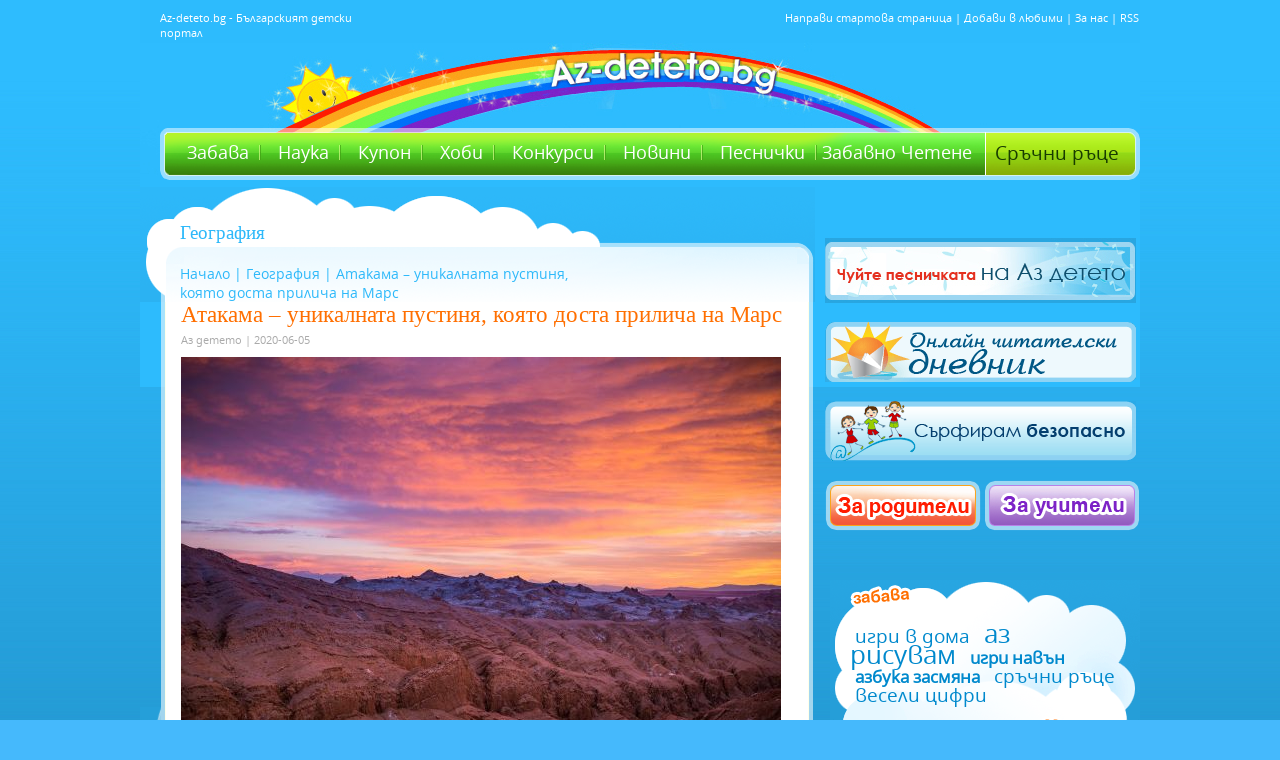

--- FILE ---
content_type: text/html; charset=UTF-8
request_url: https://www.az-deteto.bg/atakama-unikalnata-pustinya,-koyato-dosta-prilitcha-na-mars/20312/view.html
body_size: 56277
content:
<!DOCTYPE html>
<html>
<head>
<meta http-equiv="Content-Type" content="text/html; charset=utf-8" />
<title>Атакама – уникалната пустиня, която доста прилича на Марс</title>
  <META NAME="Description" CONTENT="Аз-детето - българският детски портал, Kid's portal, за всяко дете и всички деца на България">
  <META NAME="Keywords" CONTENT="Дете, дете, деца, детски, игри, играчки, учене, училище, кака, батко, стихче, стихчета, Хари Потър, Harry Potter, ДЕТСКИ, Игри, Учене, Забава, Клуб, Приказки,Здраве, фен, фенове, забава, клуб, мода, картички, мама, майка, семейство, родители, тестове, фокуси, стихове, приказки, вълшебства, рисувам, рисунки, здраве, цветове, гатанки, книжки, права, герои, любими, kids, children, Bulgaria, Bulgarian, best, selected, favorite, paint, rimes, RODITELI, РОДИТЕЛИ, stories, joy, fun, play">
<meta name="google-site-verification" content="bzaHXUhFY5aV47GXcmTUlVgN3IWqbHcQ53Sp5Qu5FTE" />
<meta name="robots" content="max-snippet:-1">
<meta name="robots" content="max-image-preview:standard">
<meta name="robots" content="max-video-preview:-1">
<link rel="stylesheet" type="text/css" href="/css/azdeteto-new.php?v=14042016" />
<link rel="stylesheet" type="text/css" href="/css/showcase.css" />
<script src="https://ajax.googleapis.com/ajax/libs/jquery/2.0.3/jquery.min.js"></script>
<script type="text/javascript" src="/js/prototype.js"></script>
<script type="text/javascript" src="/js/effects.js"></script>
<script type="text/javascript" src="/js/showcase.js"></script>
<link rel="stylesheet" href="/css/glider.css" type="text/css" media="screen" charset="utf-8">
<script src="/js/glider.js" type="text/javascript" charset="utf-8"></script>
<!--[if lt IE 7]>
<script defer type="text/javascript" src="/js/pngfix.js"></script>
<![endif]-->

<script type="text/javascript" src="/js/swobject.js"></script>


<link rel="SHORTCUT ICON" href="/css/img/favicon.ico" />

<script type="text/javascript" charset="UTF-8">
/* <![CDATA[ */
try { if (undefined == xajax.config) xajax.config = {}; } catch (e) { xajax = {}; xajax.config = {}; };
xajax.config.requestURI = "https://www.az-deteto.bg/atakama-unikalnata-pustinya,-koyato-dosta-prilitcha-na-mars/20312/view.html?p=view&offset=20312&pg=atakama-unikalnata-pustinya,-koyato-dosta-prilitcha-na-mars";
xajax.config.statusMessages = false;
xajax.config.waitCursor = true;
xajax.config.version = "xajax 0.5 rc2";
xajax.config.legacy = false;
xajax.config.defaultMode = "asynchronous";
xajax.config.defaultMethod = "POST";
/* ]]> */
</script>
<script type="text/javascript" src="/xajax/xajax_js/xajax_core.js" charset="UTF-8"></script>
<script type="text/javascript" charset="UTF-8">
/* <![CDATA[ */
window.setTimeout(
 function() {
  var scriptExists = false;
  try { if (xajax.isLoaded) scriptExists = true; }
  catch (e) {}
  if (!scriptExists) {
   alert("Error: the xajax Javascript component could not be included. Perhaps the URL is incorrect?\nURL: /xajax/xajax_js/xajax_core.js");
  }
 }, 2000);
/* ]]> */
</script>

<script type='text/javascript' charset='UTF-8'>
/* <![CDATA[ */
xajax_xdel_item = function() { return xajax.request( { xjxfun: 'xdel_item' }, { parameters: arguments } ); };
xajax_xdel_item_alert = function() { return xajax.request( { xjxfun: 'xdel_item_alert' }, { parameters: arguments } ); };
xajax_xdel_item_menu = function() { return xajax.request( { xjxfun: 'xdel_item_menu' }, { parameters: arguments } ); };
xajax_xdel_item_alert_menu = function() { return xajax.request( { xjxfun: 'xdel_item_alert_menu' }, { parameters: arguments } ); };
xajax_xcat = function() { return xajax.request( { xjxfun: 'xcat' }, { parameters: arguments } ); };
xajax_xcat_dt = function() { return xajax.request( { xjxfun: 'xcat_dt' }, { parameters: arguments } ); };
xajax_xregister = function() { return xajax.request( { xjxfun: 'xregister' }, { parameters: arguments } ); };
xajax_leksikon_exit = function() { return xajax.request( { xjxfun: 'leksikon_exit' }, { parameters: arguments } ); };
xajax_devinprint = function() { return xajax.request( { xjxfun: 'devinprint' }, { parameters: arguments } ); };
xajax_devinprint = function() { return xajax.request( { xjxfun: 'devinprint' }, { parameters: arguments } ); };
xajax_addprograma = function() { return xajax.request( { xjxfun: 'addprograma' }, { parameters: arguments } ); };
xajax_xphoto_edit = function() { return xajax.request( { xjxfun: 'xphoto_edit' }, { parameters: arguments } ); };
xajax_xvote = function() { return xajax.request( { xjxfun: 'xvote' }, { parameters: arguments } ); };
xajax_xlogin = function() { return xajax.request( { xjxfun: 'xlogin' }, { parameters: arguments } ); };
xajax_exitlogin = function() { return xajax.request( { xjxfun: 'exitlogin' }, { parameters: arguments } ); };
xajax_xquestion = function() { return xajax.request( { xjxfun: 'xquestion' }, { parameters: arguments } ); };
xajax_chetenevote = function() { return xajax.request( { xjxfun: 'chetenevote' }, { parameters: arguments } ); };
/* ]]> */
</script>



<script type="text/javascript">
function Close(n)
{
		var id = n;
		var element = document.getElementById(id);
        element.className = "hi";


}
</script>
<!-- Google Tag Manager / Old Google Analytics-->
<noscript><iframe src="//www.googletagmanager.com/ns.html?id=GTM-TGQWQQ"
height="0" width="0" style="display:none;visibility:hidden"></iframe></noscript>
<script>(function(w,d,s,l,i){w[l]=w[l]||[];w[l].push({'gtm.start':
new Date().getTime(),event:'gtm.js'});var f=d.getElementsByTagName(s)[0],
j=d.createElement(s),dl=l!='dataLayer'?'&l='+l:'';j.async=true;j.src=
'//www.googletagmanager.com/gtm.js?id='+i+dl;f.parentNode.insertBefore(j,f);
})(window,document,'script','dataLayer','GTM-TGQWQQ');</script>
<!-- End Google Tag Manager -->

<script type="text/javascript" src="/js/all.js"></script>
<meta name="google-site-verification" content="bzaHXUhFY5aV47GXcmTUlVgN3IWqbHcQ53Sp5Qu5FTE" />


        









<script type="text/javascript">

                var myKeys = "";
                var myVars = "&azdeteto_home=2&azdeteto_cat_id=12&azdeteto_subcat_id=242";


	</script>



<!-- PPID -->
<script type="text/javascript">
    !function(t,e){"object"==typeof exports&&"undefined"!=typeof module?module.exports=e():"function"==typeof define&&define.amd?define(e):(t=t||self).uuidv4=e()}(this,(function(){"use strict";var t="undefined"!=typeof crypto&&crypto.getRandomValues&&crypto.getRandomValues.bind(crypto)||"undefined"!=typeof msCrypto&&"function"==typeof msCrypto.getRandomValues&&msCrypto.getRandomValues.bind(msCrypto),e=new Uint8Array(16);function n(){if(!t)throw new Error("crypto.getRandomValues() not supported. See https://github.com/uuidjs/uuid#getrandomvalues-not-supported");return t(e)}for(var o=[],r=0;r<256;++r)o.push((r+256).toString(16).substr(1));return function(t,e,r){"string"==typeof t&&(e="binary"===t?new Uint8Array(16):null,t=null);var u=(t=t||{}).random||(t.rng||n)();if(u[6]=15&u[6]|64,u[8]=63&u[8]|128,e){for(var i=r||0,d=0;d<16;++d)e[i+d]=u[d];return e}return function(t,e){var n=e||0,r=o;return(r[t[n+0]]+r[t[n+1]]+r[t[n+2]]+r[t[n+3]]+r[t[n+4]]+r[t[n+5]]+r[t[n+6]]+r[t[n+7]]+r[t[n+8]]+r[t[n+9]]+r[t[n+10]]+r[t[n+11]]+r[t[n+12]]+r[t[n+13]]+r[t[n+14]]+r[t[n+15]]).toLowerCase()}(u)}}));

    if (localStorage.getItem("dfp_ppid") === null) {
        ppid = (new Date().getTime() / 1000 | 0) + '0000' + uuidv4();

        localStorage.setItem('dfp_ppid', ppid);
    }
    var ppid = localStorage.getItem('dfp_ppid') || null;
</script>
<!-- PPID / -->
    
    
<script async='async' src='https://www.googletagservices.com/tag/js/gpt.js'></script>
<script>
  var googletag = googletag || {};
  googletag.cmd = googletag.cmd || [];
</script>
<!--  start chetene  -->


<script>

  googletag.cmd.push(function() {  
    var mapping1 = googletag.sizeMapping().
        addSize([0, 0], []).
        addSize([1050, 200], [1,1]). // Desktop
        build(); 
 
    googletag.defineSlot('/1001631/az-deteto.bg_desktop/azd_300x250_cpm', [[300, 250], [300, 600]], 'div-gpt-ad-1509979864563-0').addService(googletag.pubads());
    googletag.defineSlot('/1001631/az-deteto.bg_desktop/azd_300x250_cpm_2', [[300, 250], [300, 600]], 'div-gpt-ad-1509979864563-1').addService(googletag.pubads());
    googletag.defineSlot('/1001631/az-deteto.bg_desktop/azd_580x400_underarticle', [[336, 280], [300, 250], [580, 400]], 'div-gpt-ad-1509979864563-3').addService(googletag.pubads());
    googletag.defineOutOfPageSlot('/1001631/az-deteto.bg_desktop/azd_nonstandard_all', 'div-gpt-ad-1509979864563-5').defineSizeMapping(mapping1).addService(googletag.pubads());
    googletag.pubads().enableSingleRequest();
    googletag.pubads().collapseEmptyDivs();
    googletag.pubads().setPublisherProvidedId(localStorage.getItem("dfp_ppid"));
    googletag.enableServices();
    googletag.pubads().setTargeting("tags", []);
    googletag.pubads().setTargeting("home","2");
    googletag.pubads().setTargeting("category_id","12");
    googletag.pubads().setTargeting("subcategory_id","242");
    googletag.pubads().setTargeting("article_id","20312");
      });
</script>

<link rel="stylesheet" type="text/css" href="/css/grid.css" />
<link rel="stylesheet" type="text/css" href="/css/chetene.css" />

<!--  end chetene  -->
<!-- Begin Cookie Consent plugin by Silktide - https://silktide.com/cookieconsent -->
<!--
		<link rel="stylesheet" type="text/css" href="//cdnjs.cloudflare.com/ajax/libs/cookieconsent2/3.0.3/cookieconsent.min.css" />
			<script src="//cdnjs.cloudflare.com/ajax/libs/cookieconsent2/3.0.3/cookieconsent.min.js"></script>
				<script>
				window.addEventListener("load", function(){
				window.cookieconsent.initialise({

				  "layout": 'my-cool-layout',
				  "layouts": {
					'my-cool-layout': '<div class="cookie-popup-message">\
					  {{message}}<br />{{compliance}} {{link}}</div>',
				  },

				  "palette": {
					"popup": {
					  "background": "#000"
					},
					"button": {
					  "background": "#2cbafa"
					}
				  },
				  "theme": "classic",
				  "position": "bottom-left",
				  "content": {
					"message": "Ние и нашите партньори използваме технологии като “Бисквитки” за персонализиране на съдържанието и рекламите, които виждате, както и за да анализираме трафика на сайта.    Изберете “Приемам”, за да приемете използването на тези технологии.     За повече информация, моля запознайте се с обновените <a href='https://ibg.bg/id-715/' style='color:#ccc;text-decoration: underline;' target='_blank'>“Политика за Поверителност”</a> и <a href='https://ibg.bg/id-209' style='color:#ccc;text-decoration: underline;' target='_blank'>“Политика за Бисквитки”</a> на Инвестор.БГ АД.",
					"dismiss": "Приемам",
					"link": "Научи повече",
					"href": "https://ibg.bg/id-209"
				  }
				})});
				</script> -->
<!-- End Cookie Consent plugin -->



<!-- Facebook Pixel Code -->
<script>
!function(f,b,e,v,n,t,s){if(f.fbq)return;n=f.fbq=function(){n.callMethod?
n.callMethod.apply(n,arguments):n.queue.push(arguments)};if(!f._fbq)f._fbq=n;
n.push=n;n.loaded=!0;n.version='2.0';n.queue=[];t=b.createElement(e);t.async=!0;
t.src=v;s=b.getElementsByTagName(e)[0];s.parentNode.insertBefore(t,s)}(window,
document,'script','https://connect.facebook.net/en_US/fbevents.js');
fbq('init', '883979405070639'); // Insert your pixel ID here.
fbq('track', 'PageView');
</script>
<noscript><img height="1" width="1" style="display:none"
src="https://www.facebook.com/tr?id=883979405070639&ev=PageView&noscript=1"
/></noscript>
<!-- DO NOT MODIFY -->
<!-- End Facebook Pixel Code -->


        <meta property="og:image" content="https://www.az-deteto.bg//pic/article/picture/20312.jpg" />
        <meta property="og:title" content="Атакама – уникалната пустиня, която доста прилича на Марс" />
        <meta property="og:site_name" content="Az-deteto.bg"/>
        <meta property="og:url" content="https://www.az-deteto.bg/atakama-unikalnata-pustinya,-koyato-dosta-prilitcha-na-mars/20312/view.html"/>
        <meta property="og:description" content="Атакама – уникалната пустиня, която доста прилича на Марс"/>

<div id="fb-root"></div>
<script>
(function(d, s, id) {
  var js, fjs = d.getElementsByTagName(s)[0];
  if (d.getElementById(id)) return;
  js = d.createElement(s); js.id = id;
  js.src = 'https://connect.facebook.net/bg_BG/sdk.js#xfbml=1&version=v2.11&appId=202505503641323';
  fjs.parentNode.insertBefore(js, fjs);
}(document, 'script', 'facebook-jssdk'));</script>


<meta name="facebook-domain-verification" content="ffznuc5n4y0ec4hlza3qla2ubobrct" /> 


</head>


<body>

<script type='text/JavaScript' src='/js/copyinject.js'></script>

<script type="text/javascript">
(function(p){
    p.src = "//dmp.adform.net/dmp/profile/?pid=10193&sg=bg3az-deteto";
})(document.createElement("img"));
</script>
<noscript>
    <img src="//dmp.adform.net/dmp/profile/?pid=10193&sg=bg3az-deteto" style="display:none !important">
</noscript>

<div id="adoceaninvestorbgkddmopmgqk"></div>


<div id="body-all">
<div id="body">
<!--<div class="links_line" >
	<a target="_blank" href="https://www.ibg.bg/?utm_source=dnes&utm_medium=link&utm_campaign=lenta" class="logo"></a>
	<div class="links">
		<a target="_blank" href="https://www.dnes.bg/?utm_source=dnes&utm_medium=link&utm_campaign=lenta" alt="последни новини" title="последни новини">Dnes.bg</a><div class="sep"></div>
		<a target="_blank" href="https://www.investor.bg/?utm_source=dnes&utm_medium=link&utm_campaign=lenta" alt="финансови и бизнес новини" title="финансови и бизнес новини">Investor.bg</a><div class="sep"></div>

		<a target="_blank" href="https://www.gol.bg/?utm_source=dnes&utm_medium=link&utm_campaign=lenta" alt="спортни новини и футболни клубове" title="спортни новини и футболни клубове">Gol.bg</a><div class="sep"></div>
		<a target="_blank" href="https://www.automedia.bg/?utm_source=dnes&utm_medium=link&utm_campaign=lenta" alt="коли и новини за автомобили" title="коли и новини за автомобили">Automedia.bg</a><div class="sep"></div>
		<a target="_blank" href="https://www.tialoto.bg/?utm_source=dnes&utm_medium=link&utm_campaign=lenta" alt="лайфстайл сайт за жени" title="лайфстайл сайт за жени">Tialoto.bg</a><div class="sep"></div>
		<a target="_blank" href="https://www.az-jenata.bg/?utm_source=dnes&utm_medium=link&utm_campaign=lenta" alt="за модерната жена, съпруга и майка" title="за модерната жена, съпруга и майка">Az-jenata.bg</a><div class="sep"></div>
		<a class="sel" target="_blank" href="https://www.az-deteto.bg/?utm_source=dnes&utm_medium=link&utm_campaign=lenta" alt="детски портал" title="детски портал">Az-deteto.bg</a><div class="sep"></div>
		<a target="_blank" href="https://www.teenproblem.net/?utm_source=dnes&utm_medium=link&utm_campaign=lenta" alt="тийнейджърски съветник" title="тийнейджърски съветник">Teenproblem.net</a><div class="sep"></div>

		<a target="_blank" href="https://www.puls.bg/?utm_source=dnes&utm_medium=link&utm_campaign=lenta" alt="здравен портал" title="здравен портал">Puls.bg</a>
		<br style="clear: both;" />									
		<a target="_blank" href="https://www.nasamnatam.bg/?utm_source=dnes&utm_medium=link&utm_campaign=lenta" alt="туристически портал" title="туристически портал">Nasamnatam.com</a><div class="sep"></div>
		<a target="_blank" href="https://www.imoti.net/?utm_source=dnes&utm_medium=link&utm_campaign=lenta" alt="обяви за недвижими имоти" title="обяви за недвижими имоти">Imoti.net</a><div class="sep"></div>
		<a target="_blank" href="https://www.podnaem.bg/?utm_source=dnes&utm_medium=link&utm_campaign=lenta" alt="имоти под наем " title="имоти под наем ">Podnaem.bg</a><div class="sep"></div>
		<a target="_blank" href="https://www.rabota.bg/?utm_source=dnes&utm_medium=link&utm_campaign=lenta" alt="обяви за работа и обучения" title="обяви за работа и обучения">Rabota.bg</a><div class="sep"></div>
		<a target="_blank" href="https://www.start.bg/?utm_source=dnes&utm_medium=link&utm_campaign=lenta" alt="интернет каталог с полезни връзки" title="интернет каталог с полезни връзки">Start.bg</a><div class="sep"></div>

		<a target="_blank" href="https://www.blog.bg/?utm_source=dnes&utm_medium=link&utm_campaign=lenta" alt="безплатен блог хостинг" title="безплатен блог хостинг">Blog.bg</a><div class="sep"></div>
		<a target="_blank" href="https://www.aha.bg/?utm_source=dnes&utm_medium=link&utm_campaign=lenta" alt="сайт за запознанства" title="сайт за запознанства">Aha.bg</a><div class="sep"></div>						
		<a target="_blank" href="https://www.snimka.bg/?utm_source=dnes&utm_medium=link&utm_campaign=lenta" alt="качване и споделяне на снимки" title="качване и споделяне на снимки">Snimka.bg</a><div class="sep"></div>
		<a target="_blank" href="https://www.niesme.bg/?utm_source=dnes&utm_medium=link&utm_campaign=lenta" alt="групово пазаруване" title="групово пазаруване">Niesme.bg</a><div class="sep"></div>
					
		<div class="clearfix"></div>
	</div>
</div>-->
	<div id="header">
    	<div class="header-left">Az-deteto.bg - Българският детски портал</div>
        <div id="logo">
        	<a href="https://www.az-deteto.bg/index.html" title="Аз-детето - българският детски портал, Kid's portal, за всяко дете и всички деца на България"><span>Аз-детето - българският детски портал, Kid's portal, за всяко дете и всички деца на България</span></a>
        </div>
        <div class="header-right">
        	<a href="https://www.az-deteto.bg" onclick="style.behavior='url(#default#homepage)'; setHomePage('https://www.az-deteto.bg/');" title="Направи стартова страница">Направи стартова страница</a> | 
            <a href="javascript:window.bookmarksite('https://www.az-deteto.bg/','Az-deteto.bg')" title="Добави в любими">Добави в любими</a> | 
            <a href="https://www.az-deteto.bg/About-this-site/aboutus.html" title="About us">За нас</a> |
            <a href="https://www.az-deteto.bg/rss/xml20.php" title="RSS">RSS</a> 
            
        </div>
    </div>
    <div id="main-menu">
    	<!-- <div class="red-bee">
        	<div><img src="/css/img/red-bee.png" border="0" /></div>
        </div> -->
    	<div class="menu">
        	<a href="https://www.az-deteto.bg/igri-v-doma/cat.html" title="Забава">Забава</a>
            <a href="https://www.az-deteto.bg/nauka-za-detsa.html" title="Наука">Наука</a>
                      
            <a href="https://www.az-deteto.bg/tchestito/page.html" title="Купон">Купон</a>
            <a href="https://www.az-deteto.bg/lyubimi-geroi/cat.html" title="Хоби">Хоби</a>
            <a href="https://www.az-deteto.bg/konkursi/cat.html" title="Интересно">Конкурси</a>
            <a href="https://www.az-deteto.bg/novini-detski/cat.html" title="Новини">Новини</a>
            <a href="https://www.az-deteto.bg/pesnitchki-i-kliptcheta/clipcheta.html" title="Песнички">Песнички</a>
            <a href="https://www.az-deteto.bg/knigi/" title="Забавно четене" class="last">Забавно Четене</a>
        </div>
        
        <div class="sruchni">
        	<a href="/sratchni-ratse/cat.html" title="Сръчни ръце">Сръчни ръце</a>
        </div>
        
        <!--<div class="button-shop">
            <a href="https://shop.az-deteto.bg" target="_blank" title="Фен-шоп" class="shop">Фен-шоп</a>
        </div>-->
    </div>
    <!--<div style="color:#ffffff; background:#006efb; font-size:16px; margin: 102px 0 0 20px; padding:2px 5px; text-align:center; font-weight: bold;">
          Финалът на Забавното лятно четене е днес - 17.09 от 16.30ч в Американския център<br />към Столична библиотека на пл.Славейков. Заповядайте!
        </div>
    -->    
     <div id="content">   	<div id="main-page-inner">
        	<div class="cloud-inner">
            	<div><img src="/css/img/cloud-part.gif" border="0" /></div>
            </div>
			<div class="page-top">
            	<h2>География</h2>
				<div class="path">
<a href="https://www.az-deteto.bg/index.html" title="Начало">Начало</a> |


              <a href="https://www.az-deteto.bg/geografiya/cat.html">География</a> |
       
Атакама – уникалната пустиня, която доста прилича на Марс

</div>            </div>
            <div class="page-y">
            	<div class="page-main">
              <!-- <h1>20312</h1> -->

					<h1>Атакама – уникалната пустиня, която доста прилича на Марс</h1>
            <p class="author">Аз детето | 2020-06-05</p>
                    <div style="float:left; padding:10px 0;">
    <div class="fb-share-button" data-href="https://www.az-deteto.bg/atakama-unikalnata-pustinya,-koyato-dosta-prilitcha-na-mars/20312/view.html" data-layout="button" data-size="small" data-mobile-iframe="true">
        <a class="fb-xfbml-parse-ignore" target="_blank" href="https://www.facebook.com/sharer/sharer.php?u=https://www.az-deteto.bg/atakama-unikalnata-pustinya,-koyato-dosta-prilitcha-na-mars/20312/view.html">Споделяне</a>
    </div>
</div>            <div class="text-inner">
            <p><img src="/pic/article/picture/20312.jpg" alt="Атакама – уникалната пустиня, която доста прилича на Марс" title="Атакама – уникалната пустиня, която доста прилича на Марс" border="0" /></p>            
					<p> Можете ли да си представите какво би било да живеете на Марс? Как бихте получили нужния кислород? Ами водата? Транспортът ще изглежда съвсем различно, докато се движите по сухия терен. За щастие, на Земята има място, което бихте могли да посетите, за да изпитате сухи условия, за които много експерти казват, че са подобни на тези на Червената планета. За какво говорим?<strong> Пустинята Атакама, разбира се! Чували ли сте някога за нея! </strong>
<p> Безплодна, но красива, пустинята Атакама в Чили представлява обаятелен свят от пясък и скали. Пустинята Атакама е противоречиво място. Намира се в северната част на Чили между Андите и Тихия океан, на места е абсолютно равна, но западната й част стига до 4200 м. надморска височина. Това е най-сухата неполярна пустиня в света. А също и най-старата! <strong>Експертите твърдят, че Атакама съществува поне от 15 милиона години!</strong> Но какво общо има това място с Марс? Много просто – Атакама има много сух климат. Пустинята дори е послужила като извънземна обстановка и естествен декор за много филми. Един добре известен пример е „2001: Космическа одисея“. Но сходството на мястото с марсианската повърхност не е полезно само за страхотни снимки в Холивуд. Учените смятат, че изучаването на тази пустиня може да им помогне да научат как би могъл да изглежда животът на бъдещите поколения на Марс. <strong>Сигурно сте запознати с идеята на много ентусиасти, които биха искали един ден да живеем и тук, и на Марс!</strong>
<p> Как е възможно това? Въпреки сухия си климат, пустинята Атакама е дом на някои организми, най-често това са няколко вида микроби. Експертите се надяват, че изучаването на тези същества може да им даде да разберат как би могъл да съществува живот на други планети.<strong> На други места в Атакама пък можете да намерите и скорпиони, пустинни оси и пеперуди. Сивите лисици също са известни с обитанието си на това сухо място.</strong> Въпреки общата си липса на валежи, Атакама е по-хладна от повечето пустини. Средната температура е 19 ° C и това прави мястото малко по-комфортен дом, отколкото може да очаквате.
<p> <img alt="" src="/UserFiles/images/dreamstime_m_7749814.jpg" style="width: 600px; height: 399px;" />
<p> Това означава ли, че и хора могат да живеят в тази пустиня? Да! В момента над един милион души. Всъщност пустинята Атакама е обитавана от много години.<strong> Днес хората, живеещи в тази пустиня, отглеждат маслини, домати и краставици, както и много стада от алпаки.</strong> За незапознатите това са едни много сладки и пухкави лами, които са специално селектирани да не се страхуват от човека и да бъдат стригани, заради изключително меката си козина.
<p> Но сладките пухкави лами не са единственото впечатляващо нещо, което можете да видите в Атакама! Посетителите на пустинята Атакама често са поразени от геоложките ѝ особености. Вътрешната ѝ част се състои от много големи солни отлагания. Има и дълга ивица земя, наречена Нитратен пояс. От него хората са добивали нитратни минерали в продължение на много години. Много хора посещават и така наречената „Долина на дъгата“.<strong> Там минералните отлагания придават на пясъка зелени, розови, жълти и сини нюанси. </strong>
<p> <strong><img alt="" src="/UserFiles/images/dreamstime_m_100406017.jpg" style="width: 600px; height: 400px;" /></strong>
<p> Пустинята се слави и като едно от <strong>най-подходящите места за наблюдаване на нощното небе. </strong>Всичко, което прави деня жесток – пресъхналият въздух, липсата на облаци, надморската височина, се съюзява и води до почти пълна липса на светлинно замърсяване и предоставя неповторима гледка към ясно нощно небе. Всъщност условията тук са толкова добри, че Европейската южна обсерватория има две бази тук: La Silla Observatory и Paranal Observatory.
<p> <img alt="" src="/UserFiles/images/the-atacama-desert-2832866_1920.jpg" style="width: 600px; height: 338px;" />
<p>Звучи ли ви като място, което искате да посетите? Искате ли да изучавате интересния живот на животните? Нейната уникална геология? Може би предпочитате да се насладите на гледката към космоса. <strong>Имате много възможности да се възхитите на най-сухата пустиня в света!</strong>
<p> Не пропускайте да прочетете също:
<br> <a href="http://az-deteto.bg/kakvo-sa-pustinite-opredeleno-ne-tova,-koeto-mnogo-ot-nas-predpolagat/11561/view.html">Какво са пустините – определено не това, което много от нас предполагат</a>
<br> <a href="http://www.az-deteto.bg/namib-nay-drevnata-pustinya-v-sveta/14343/view.html">Намиб – най-древната пустиня в света</a>
<br> <a href="http://www.az-deteto.bg/pustinyata-gobi-domat-na-dinozavrite/16636/view.html">Пустинята Гоби – домът на динозаврите</a>

                        <div style="float:left; padding:10px 0;">
    <div class="fb-share-button" data-href="https://www.az-deteto.bg/atakama-unikalnata-pustinya,-koyato-dosta-prilitcha-na-mars/20312/view.html" data-layout="button" data-size="small" data-mobile-iframe="true">
        <a class="fb-xfbml-parse-ignore" target="_blank" href="https://www.facebook.com/sharer/sharer.php?u=https://www.az-deteto.bg/atakama-unikalnata-pustinya,-koyato-dosta-prilitcha-na-mars/20312/view.html">Споделяне</a>
    </div>
</div>
					

					
					
					
          
					 					 					 					 					 						<br clear="all"/><br clear="all"/>
                    
<!-- /1001631/az-deteto.bg_desktop/azd_580x400_underarticle -->
<div id='div-gpt-ad-1509979864563-3'>
<script>
googletag.cmd.push(function() { googletag.display('div-gpt-ad-1509979864563-3'); });
</script>
</div>

            				</div>

              	              		<div class="numbers">
						<div class="prev-page"><a href="https://www.az-deteto.bg/koi-sa-nay-izvestnite-ostrovi-v-sveta/13618/view.html" title="Предишна"><img src="/css/img/prev-page.gif" alt="Предишна" title="Предишна" border="0" /></a></div><div class="page-number"><a href="https://www.az-deteto.bg/planinite-se-obrazuvat-v-prodalzhenie-na-milioni-godini/15206/view.html">30</a><a href="https://www.az-deteto.bg/kakvo-e-ekvator/13109/view.html">31</a><a href="https://www.az-deteto.bg/bankok-da,-tova-e-gradat-s-nay-dalgo-ime/20756/view.html">32</a><a href="https://www.az-deteto.bg/yeloustoun-parviyat-natsionalen-park/12431/view.html">33</a><a href="https://www.az-deteto.bg/znaete-li-neshto-za-kanarskite-ostrovi/18781/view.html">34</a><a href="https://www.az-deteto.bg/koi-sa-nay-izvestnite-ostrovi-v-sveta/13618/view.html">35</a><b>36</b><a href="https://www.az-deteto.bg/znaete-li-kade-da-namerite-planinski-ekvatorialni-gori/20297/view.html">37</a><a href="https://www.az-deteto.bg/ezeroto-na-feite-istinska-prikazna-krasota-ot-shotlandiya/14986/view.html">38</a><a href="https://www.az-deteto.bg/norvegiya-istinskoto-zamraznalo-kralstvo-vdahnovilo-ednoimenniya-film/19921/view.html">39</a><a href="https://www.az-deteto.bg/omagyosvashtite-galapagoski-ostrovi/14241/view.html">40</a><a href="https://www.az-deteto.bg/himalaite-nay-golyamata-planinska-veriga-v-sveta/13368/view.html">41</a><a href="https://www.az-deteto.bg/kanyo-kristales-rekata-s-pette-tsvyata/20017/view.html">42</a></div>
        <div class="next-page"><a href="https://www.az-deteto.bg/znaete-li-kade-da-namerite-planinski-ekvatorialni-gori/20297/view.html" title="Следваща"><img src="/css/img/next-page.gif" alt="Следваща" title="Следваща" border="0" /></a></div>
                    </div>
                  
                    <div class="comments">
                    	<div class="top-comments">
                        	<div class="com"><img src="/css/img/comment.gif" alt="Коментари" title="Коментари" border="0" /></div>
                            <div class="count"><b>0</b> коментара</div>
                        </div>
                        <div class="comments-y">

                                                </div>
                        <div class="comments-bottom">
                        <div class="cloud-comment">
                        	<div>
                            	<img src="/css/img/cloud-comment.png">
                            </div>
                        </div>
                        </div>
                    </div>

                    <div class="form-comments">

                        <a name="comment"></a>
                        <div class="form-ff">
                        	<img src="/css/img/title-comment.gif" alt="Коментирай" title="Коментирай" border="0" />

                            <form action="#comment" method="post">
                            	<table width="612" border="0" cellspacing="0" cellpadding="0">
                            
                                  <tr>
                                  	<td width="77">Име*</td>
                                    <td width="250"><input type="text" name="name" class="ff1" value="" /></td>
                                    <td rowspan="4" width="285"><textarea name="comment" class="t1">Напиши коментар*</textarea></td>
                                  </tr>
                                  <tr>
                                    <td>Фамилия</td>
                                    <td><input type="text" name="sname" class="ff1"  value=""/></td>
                                  </tr>
                                  <tr>
                                    <td>Възраст</td>
                                    <td><input type="text" name="year" class="ff1" value=""/></td>
                                  </tr>
                                  <tr>
                                    <td>Град</td>
                                    <td><input type="text" name="city" class="ff1" value=""/></td>
                                  </tr>
                                  <tr>
                                    <td colspan="3" align="right"><input type="submit" value="" name="send" class="ff2"></td>
                                  </tr>
                                </table>

                            </form>
                        </div>
                    </div>
                </div>
            </div>
            <br clear="all" />
        </div>
        <div id="right">
            <div class="top-banner">
            
<!-- /1001631/az-deteto.bg_desktop/azd_300x250_cpm -->
<div id='div-gpt-ad-1509979864563-0'>
<script>
googletag.cmd.push(function() { googletag.display('div-gpt-ad-1509979864563-0'); });
</script>
</div>
            </div><div><br clear="all" /></div>
            <div class="santa">
	           <div id="adoceaninvestorbgpmnkcpfuhz"></div>
			</div>
			<br clear="all" />
			<div class="santa">
				
				<div id="adoceaninvestorbgsogthimtso"></div>
				
			</div>
                  <div class="santa"><a href="https://www.az-deteto.bg/pesnitchkata-na-Az-deteto.bg/video_view.html" title="Чуйте песничката на Аз детето" target="_blank"><img src="/css/img/button-song.jpg" alt="Чуйте песничката на Аз детето" title="Чуйте песничката на Аз детето" border="0" /></a></div><br clear="all" />
           <div class="santa"><a href="https://www.az-deteto.bg/knigi" title="Онлайн читателски дневник" target="_blank"><img src="/css/img/diary.gif" alt="Онлайн читателски дневник" title="Онлайн читателски дневник" border="0" /></a></div><br clear="all" />
           <div class="santa"><a href="https://www.az-deteto.bg/safe" title="Сърфирам безопасно" target="_blank"><img src="/css/img/surfsafe.gif" alt="Сърфирам безопасно" title="Сърфирам безопасно" border="0" /></a></div><br clear="all" />
                   	<div class="top-buttons">
        		<a href="https://www.az-deteto.bg/za-roditeli/cat.html" title="За родители"><img src="/css/img/parents.png" alt="За родители" title="За родители" border="0" /></a>
                <a href="https://www.az-deteto.bg/za-utchiteli/cat.html" title="За учители"><img src="/css/img/teachers.png" alt="За учители" title="За учители" border="0" /></a>
            </div>


          <!--  <div class="search">
            	<form action="#" method="post">
                	<input type="text" name="key" value="ключова дума" class="f1" />
                    <input type="submit" name="search" value="" class="f2" />
                </form>
            </div>
            -->
            <div style="padding: 10px 0; float:left; width: 100%"><div class="fb-page" data-href="https://www.facebook.com/azdetetobg/" data-small-header="true" data-adapt-container-width="true" data-hide-cover="false" data-show-facepile="true"><blockquote cite="https://www.facebook.com/azdetetobg/" class="fb-xfbml-parse-ignore"><a href="https://www.facebook.com/azdetetobg/">Az-deteto.bg</a></blockquote></div></div>
            <div class="cloud">
            	<div class="cloud-y">
                	<div class="cloud-top">
                    	<div class="kare-cloud">
                        	<img src="/css/img/fun.png" alt="забава" title="забава" border="0" />
                            <br clear="all" />
                            <a href="https://www.az-deteto.bg/igri-v-doma/cat.html" title="" class="a2">игри в дома</a>
                            <a href="https://www.az-deteto.bg/az-risuvam/5/painter.html" title="" class="a3">аз рисувам</a>
                            <a href="https://www.az-deteto.bg/igri-za-navan/cat.html" title="" class="a4">игри навън</a>
                            <a href="https://www.az-deteto.bg/azbuka-zasmyana/page.html" title="" class="a4">азбука засмяна</a>
                            <a href="https://www.az-deteto.bg/sratchni-ratse/cat.html" title="" class="a2">сръчни ръце</a>
                            <a href="https://www.az-deteto.bg/veseli-tsifri/page.html" title="" class="a2">весели цифри</a>
                        </div>
                        <div class="kare-cloud">
                        	<img src="/css/img/read.png" alt="за четене" title="за четене" border="0" align="right" />
                            <br clear="all" />
                            <a href="https://www.az-deteto.bg/gatanki-ot-detsa-za-detsa/page.html" title="" class="a1">гатанки от деца за деца</a>
                            <a href="https://www.az-deteto.bg/stihove/cat.html" title="стихове" class="a2">стихове</a>
                            <a href="https://www.az-deteto.bg/gatanki/page.html" title="гатанки" class="a3">гатанки</a>
                            <a href="https://www.az-deteto.bg/poslovitsi/page.html" title="пословици" class="a1">пословици</a>
                            <a href="https://www.az-deteto.bg/prikazki-ot-detsa/cat.html" title="приказки от деца" class="a3">приказки от деца</a>
                            <a href="https://www.az-deteto.bg/prikazki-moderni/cat.html" title="приказки модерни" class="a1">приказки модерни</a>
                            <a href="https://www.az-deteto.bg/prikazki-valshebni/cat.html" title="приказки вълшебни" class="a3">приказки вълшебни</a>
                            <a href="https://www.az-deteto.bg/prikazki-narodni/cat.html" title="приказки народни" class="a1">приказки народни</a>
                            <a href="https://www.az-deteto.bg/stihtcheta-ot-detsa/cat.html" title="стихчета от деца" class="a1">стихчета от деца</a>

                        </div>
                        <div class="kare-cloud">
                        	<img src="/css/img/hoby.png" alt="хоби" title="хоби" border="0" align="right" />
                            <br clear="all" />
                            <a href="https://www.az-deteto.bg/lyubimi-geroi/cat.html" title="любими герои" class="a3">любими герои</a>
                            <a href="https://www.az-deteto.bg/sport/cat.html" title="спорт" class="a4">спорт</a>
                            <a href="https://www.az-deteto.bg/zookat/cat.html" title="зоокът" class="a1">зоокът</a>
                            <a href="https://www.az-deteto.bg/zabavna-nauka/cat.html" title="забавна наука" class="a2">забавна наука</a>
                            <a href="https://www.az-deteto.bg/fen-klub/page.html" title="фен клуб" class="a1">фен клуб</a>
                            <a href="https://www.az-deteto.bg/igratchki/cat.html" title="играчки" class="a1">играчки</a>
                            <a href="https://www.az-deteto.bg/interesno/cat.html" title="интересно" class="a3">интересно</a>
                            <a href="https://www.az-deteto.bg/kino-video-DVD-TV/cat.html" title="" class="a1">кино видео DVD</a>
                        </div>
                        <div class="kare-cloud">
                        	<img src="/css/img/interes.png" alt="интересно" title="интересно" border="0" />
                            <br clear="all" />
                            <a href="https://www.az-deteto.bg/novini-detski/cat.html" title="детски новини" class="a3">детски новини</a>
                            <a href="https://www.az-deteto.bg/praznitsi-prez-mesetsa/cat.html" title="календар" class="a1">календар</a>
                            <a href="https://www.az-deteto.bg/Vip--intervyu/cat.html" title="" class="a1">VIP интервю</a>
                            <a href="https://www.az-deteto.bg/konkursi/cat.html" title="конкурси" class="a3">конкурси</a>
                            <a href="https://www.az-deteto.bg/afish/cat.html" title="" class="a1">афиш</a>
                            <a href="https://www.az-deteto.bg/foto_eyes.html" title="фотопоглед" class="a3">фотопоглед</a>
                            <a href="https://www.az-deteto.bg/lyubopitno/cat.html" title="любопитно" class="a1">любопитно</a>
                            <a href="https://www.az-deteto.bg/pokani/cat.html" title="покани" class="a3">покани</a>
                            <a href="https://www.az-deteto.bg/vazhnite-neshta/cat.html" title="важни неща" class="a2">важни неща</a>
                             <a href="https://www.az-deteto.bg/balgariya/cat.html" title="България" class="a3">България</a>
                             <a href="https://www.az-deteto.bg/detski-horoskop/page.html" title="" class="a1">детски хороскоп</a>
                        </div>

                     
                    </div>
                </div>
                <div class="cloud-bottom">&nbsp;</div>
            </div>
            <div class="top-banner">
             

<!-- /1001631/az-deteto.bg_desktop/azd_300x250_cpm_2 -->
<div id='div-gpt-ad-1509979864563-1'>
<script>
googletag.cmd.push(function() { googletag.display('div-gpt-ad-1509979864563-1'); });
</script>
</div>
            </div>
            
            

        </div>   </div><br clear="all">
 </div>
</div>
<div id="bottom">
	<div id="bottom-inner">
	<!-- <div class="blue-bee">
    	<div><img src="/css/img/blue-bee.png" border="0" /></div>
    </div> -->
    <div class="deteto">
    	<a href="#" title="Аз Детето"><img src="/css/img/deteto.gif" alt="Аз Детето" title="Аз Детето" border="0" /></a>
        <div class="col1">
        	<ul>
					<li><a href="https://www.az-deteto.bg/leksikon.html" title="е-лексикон">е-лексикон</a>
					<li><a href="https://www.az-deteto.bg/igri-v-doma/cat.html" title="игри в дома">игри в дома</a>
					<li><a href="https://www.az-deteto.bg/sudoku/page.html" title="судоку">судоку</a>
					<li><a href="https://www.az-deteto.bg/az-risuvam/page.html" title="аз рисувам">аз рисувам</a>
					<li><a href="https://www.az-deteto.bg/sratchni-ratse/cat.html" title="игри навън">игри навън</a>
					<li><a href="https://www.az-deteto.bg/azbuka-zasmyana/page.html" title="азбука засмяна">азбука засмяна</a>
					<li><a href="https://www.az-deteto.bg/sratchni-ratse/cat.html" title="сръчни ръце">сръчни ръце</a>
					<li><a href="https://www.az-deteto.bg/veseli-tsifri/page.html" title="весели цифри">весели цифри</a>
            </ul>
        </div>
        <div class="col1">
        	<ul>
                    <li><a href="https://www.az-deteto.bg/gatanki-ot-detsa-za-detsa/page.html" title="гатанки от деца за деца">гатанки от деца за деца</a>
                    <li><a href="https://www.az-deteto.bg/stihove/cat.html" title="стихове">стихове</a>
                    <li><a href="https://www.az-deteto.bg/knizhki/page.html" title="книжки">книжки</a>
                    <li><a href="https://www.az-deteto.bg/poslovitsi/page.html" title="пословици">пословици</a>
                    <li><a href="https://www.az-deteto.bg/prikazki-ot-detsa/cat.html" title="приказки от деца">приказки от деца</a>
                    <li><a href="https://www.az-deteto.bg/skoropogovorki/stat_page.html" title="скоропоговорки">скоропоговорки</a>
                    <li><a href="https://www.az-deteto.bg/prikazki-moderni/cat.html" title="приказки модерни">приказки модерни</a>
                    <li><a href="https://www.az-deteto.bg/prikazki-valshebni/cat.html" title="приказки вълшебни">приказки вълшебни</a>
                    <li><a href="https://www.az-deteto.bg/prikazki-narodni/cat.html" title="приказки народни">приказки народни</a>

            </ul>
        </div>
    </div>
    <div class="whattodo">
    	<a href="#" title="Какво мога да правя" class="image"><img src="/css/img/whattodo.gif" alt="Какво мога да правя" title="Какво мога да правя" border="0" /></a>
        <div class="col2-first">
        	<ul>
               <li> <a href="https://www.az-deteto.bg/otsveti/page.html" title="Да оцветявам">Да оцветявам</a>
                <li><a href="https://www.az-deteto.bg/konkursi/cat.html" title="Да участвам в конкурси и печеля награди">Да участвам в конкурси и печеля награди</a>
                <li><a href="https://www.az-deteto.bg/sratchni-ratse/cat.html" title="Да майсторя интересни неща">Да майсторя интересни неща</a>

                <li><a href="https://www.az-deteto.bg/lyubimi-geroi/cat.html" title="Да науча още за моите любими герои">Да науча още за моите любими герои</a>
                <li><a href="https://www.az-deteto.bg/prikazki-valshebni/cat.html" title="Да прочета някоя вълшебна приказка">Да прочета някоя вълшебна приказка</a>
                <li><a href="https://www.az-deteto.bg/sudoku/page.html" title="Да играя Судоку">Да играя Судоку</a>
            </ul>
        </div>
<!--        <div class="col2">
        	<ul>
               <li><a href="https://www.az-deteto.bg/novini-detski/cat.html" title="детски новини">детски новини</a>
               <li><a href="https://www.az-deteto.bg/konkursi/cat.html" title="конкурси">конкурси</a>
               <li><a href="https://www.az-deteto.bg/foto_eyes.html" title="фотопоглед">фотопоглед</a>
               <li><a href="https://www.az-deteto.bg/video.html" title="видеопоглед">видеопоглед</a>
               <li><a href="https://www.az-deteto.bg/html/lyubopitno/cat.html" title="любопитно">любопитно</a>
               <li><a href="https://www.az-deteto.bg/pokani/cat.html" title="покани">покани</a>
            </ul>
        </div>

        <div class="col2">
        	<ul>
	         	<li><a href="https://www.az-deteto.bg/otsveti/page.html" title="оцвети">оцвети</a>
         		<li><a href="https://www.az-deteto.bg/v-rimi/stat_page.html" title="в рими">в рими</a>
         		<li><a href="https://www.az-deteto.bg/zalagalki/page.html" title="залъгалки">залъгалки</a>
         		<li><a href="https://www.az-deteto.bg/detski-biseri/page.html" title="детски бисери">детски бисери</a>
            </ul>
        </div>

        <div class="col2">
        	<ul>
                <li><a href="https://www.az-deteto.bg/nashite-idei/page.html" title="нашите идеи">нашите идеи</a>
                <li><a href="https://www.az-deteto.bg/initsiativi/cat.html" title="инициативи">инициативи</a>
                <li><a href="https://www.az-deteto.bg/eko-linkove/page.html" title="еко линкове">еко линкове</a>
            </ul>
        </div>
-->

    </div>
    <div class="bottom-menu">
        <a href="https://www.az-deteto.bg/medii/stat_page.html" title="за медиите">за медиите</a>
        <a href="https://www.az-deteto.bg/pravila-za-sigurnost-i-bezopasnost-v-internet-/view.html" title="безопасност в Интернет">безопасност в Интернет</a>
        <a href="https://www.az-deteto.bg/clubinfo.html" title="абонамент">абонамент</a>
        <a href="https://www.az-deteto.bg/contact.html" title="контакт">пишете ни</a>
        <a href="https://ibg.bg/id-157" title="Поверителност">поверителност</a>
        <a href="#"  class="last" onclick="javascript:googlefc.callbackQueue.push(googlefc.showRevocationMessage);return false;">лични данни</a>
    </div>

    <div id="footer" style="clear:both;">
        Публикуването на информация е разрешено при изрично цитиране "източник Az-deteto.bg" и приложен линк към сайта.
    </div>

    <div class="links-footer">
        <div style="width:1000px; border-top:1px solid #5fab15; padding:30px 0;">
    <a target="_blank" href="https://www.ibg.bg/?utm_source=dnes&utm_medium=link&utm_campaign=lenta" class="logo"></a>
	<a href="https://www.ibg.bg">Инвестор.БГ АД</a> &copy; 2001-
	<a href="https://www.az-deteto.bg">Az-deteto.bg</a> |
	<a href="https://ibg.bg/id-157/ " target="_blank">Условия за ползване</a> |
	<a href="https://www.az-deteto.bg/contacti.html">Контакти</a> |
	<a href="https://reklama.investor.bg/bg/id-300/%D0%A6%D0%B5%D0%BD%D0%B8.html">Реклама</a> |
	<a href="https://portfolio.ibg.bg/" target="_blank" title="Портфолио">Портфолио</a> | 
	<a href="javascript:window.open('https://help.ibg.bg/index.php?site=2&amp;ref=https://anode2/','','width=492,height=393,resizable=no,scrollbars=no'); void(0)">Пишете ни</a> |
		<a href="https://ibg.bg/id-209/Политика%20за%20поверителност.html">Поверителност</a>
	<br />

	<a href="https://www.ibg.bg">Investor.BG AD</a> &copy; 2001-
	<a href="https://www.az-deteto.bg">Az-deteto.bg</a> All rights reserved.
	<a href="https://www.az-deteto.bg/contactus.html ">Contact Us</a> |
	<a href="https://reklama.investor.bg/otherpages.php?id=51&setLanguage=3">Advertising</a>
	</div>
    </div>
</div><br clear="all">

</div>
</div>


<!-- (C)2000-2014 Gemius SA - gemiusAudience / az-deteto.com  / Az-deteto-all pages -->
<script type="text/javascript">
<!--//--><![CDATA[//><!--
var pp_gemius_identifier = 'ApgwC_etE63sZhZQLCZmtcSszUsK5EL1guoN2IQDxx..Q7';
// lines below shouldn't be edited
function gemius_pending(i) { window[i] = window[i] || function() {var x = window[i+'_pdata'] = window[i+'_pdata'] || []; x[x.length]=arguments;};};
gemius_pending('gemius_hit'); gemius_pending('gemius_event'); gemius_pending('pp_gemius_hit'); gemius_pending('pp_gemius_event');
(function(d,t) {try {var gt=d.createElement(t),s=d.getElementsByTagName(t)[0],l='http'+((location.protocol=='https:')?'s':''); gt.setAttribute('async','async');
gt.setAttribute('defer','defer'); gt.src=l+'://gabg.hit.gemius.pl/xgemius.js'; s.parentNode.insertBefore(gt,s);} catch (e) {}})(document,'script');
//--><!]]>
</script>




<!-- /1001631/az-deteto.bg_desktop/azd_nonstandard_all -->
<div id='div-gpt-ad-1509979864563-5'>
<script>
googletag.cmd.push(function() { googletag.display('div-gpt-ad-1509979864563-5'); });
</script>
</div>


</body>
</html>

--- FILE ---
content_type: text/html; charset=utf-8
request_url: https://www.google.com/recaptcha/api2/aframe
body_size: 269
content:
<!DOCTYPE HTML><html><head><meta http-equiv="content-type" content="text/html; charset=UTF-8"></head><body><script nonce="DRwyXEQvLh6TJU7nMvJjmA">/** Anti-fraud and anti-abuse applications only. See google.com/recaptcha */ try{var clients={'sodar':'https://pagead2.googlesyndication.com/pagead/sodar?'};window.addEventListener("message",function(a){try{if(a.source===window.parent){var b=JSON.parse(a.data);var c=clients[b['id']];if(c){var d=document.createElement('img');d.src=c+b['params']+'&rc='+(localStorage.getItem("rc::a")?sessionStorage.getItem("rc::b"):"");window.document.body.appendChild(d);sessionStorage.setItem("rc::e",parseInt(sessionStorage.getItem("rc::e")||0)+1);localStorage.setItem("rc::h",'1769379726081');}}}catch(b){}});window.parent.postMessage("_grecaptcha_ready", "*");}catch(b){}</script></body></html>

--- FILE ---
content_type: application/javascript; charset=utf-8
request_url: https://fundingchoicesmessages.google.com/f/AGSKWxUpiBIM0T-Ijs4z0Yfvw6JsMkLPcEPNzWFc2WYNE_rs0Dz8IUEm2xIgpAm140EMzjsfkNo8ymdd1L5TaDk9pBtvehN40DCtFee23NDkZ_5B4ZZ6xB7nZJmo4wNDj4215w2Y3el6DK92FoXTlqR6EJqOVEvlc2Up-uG4yVehYOnN-kfyrI75yCKuBWjo/__728x90._ads_single_/adtech_/adserver2./adsyndication.
body_size: -1290
content:
window['16c65aad-4b0b-46fc-9ee3-fbdad5219e8f'] = true;